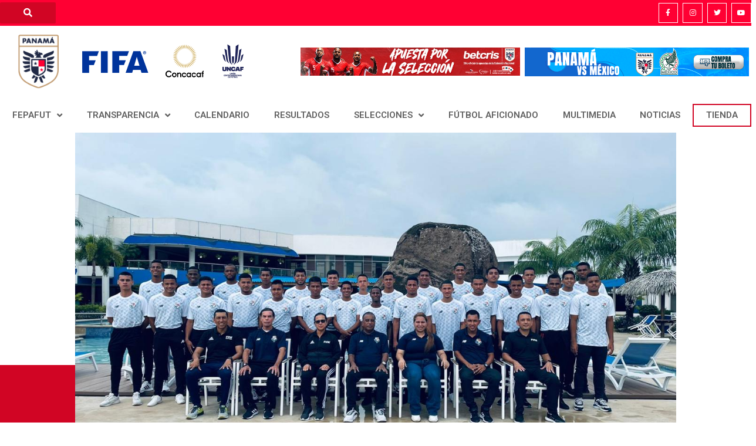

--- FILE ---
content_type: text/css
request_url: https://www.fepafut.com/wp-content/uploads/elementor/css/post-451.css?ver=1755827866
body_size: 1959
content:
.elementor-451 .elementor-element.elementor-element-a8be6b5 > .elementor-container > .elementor-column > .elementor-widget-wrap{align-content:center;align-items:center;}.elementor-451 .elementor-element.elementor-element-a8be6b5 > .elementor-container{max-width:1440px;min-height:0vh;}.elementor-451 .elementor-element.elementor-element-a8be6b5{padding:0% 0% 0% 0%;}.elementor-451 .elementor-element.elementor-element-3a9927fc > .elementor-widget-wrap > .elementor-widget:not(.elementor-widget__width-auto):not(.elementor-widget__width-initial):not(:last-child):not(.elementor-absolute){margin-bottom:0px;}.elementor-451 .elementor-element.elementor-element-3a9927fc > .elementor-element-populated{margin:0% 0% 0% 0%;--e-column-margin-right:0%;--e-column-margin-left:0%;padding:0% 0% 0% 0%;}.elementor-widget-theme-post-featured-image .widget-image-caption{color:var( --e-global-color-text );font-family:var( --e-global-typography-text-font-family ), Sans-serif;font-weight:var( --e-global-typography-text-font-weight );}.elementor-451 .elementor-element.elementor-element-266cab03 > .elementor-widget-container{margin:0px 0px 0px 0px;padding:0px 0px 0px 0px;}.elementor-451 .elementor-element.elementor-element-266cab03{z-index:1;text-align:center;}.elementor-451 .elementor-element.elementor-element-266cab03 img{width:80vw;}.elementor-451 .elementor-element.elementor-element-5b247c48{--spacer-size:200px;width:var( --container-widget-width, 41vw );max-width:41vw;--container-widget-width:41vw;--container-widget-flex-grow:0;}.elementor-451 .elementor-element.elementor-element-5b247c48 > .elementor-widget-container{background-color:var( --e-global-color-primary );margin:-180px 0px 0px 0px;}.elementor-451 .elementor-element.elementor-element-89102a3 > .elementor-container > .elementor-column > .elementor-widget-wrap{align-content:center;align-items:center;}.elementor-451 .elementor-element.elementor-element-89102a3 > .elementor-container{max-width:1440px;min-height:0vh;}.elementor-451 .elementor-element.elementor-element-89102a3{margin-top:10px;margin-bottom:0px;padding:0% 0% 0% 0%;}.elementor-bc-flex-widget .elementor-451 .elementor-element.elementor-element-024849d.elementor-column .elementor-widget-wrap{align-items:flex-start;}.elementor-451 .elementor-element.elementor-element-024849d.elementor-column.elementor-element[data-element_type="column"] > .elementor-widget-wrap.elementor-element-populated{align-content:flex-start;align-items:flex-start;}.elementor-451 .elementor-element.elementor-element-024849d > .elementor-widget-wrap > .elementor-widget:not(.elementor-widget__width-auto):not(.elementor-widget__width-initial):not(:last-child):not(.elementor-absolute){margin-bottom:0px;}.elementor-451 .elementor-element.elementor-element-024849d > .elementor-element-populated, .elementor-451 .elementor-element.elementor-element-024849d > .elementor-element-populated > .elementor-background-overlay, .elementor-451 .elementor-element.elementor-element-024849d > .elementor-background-slideshow{border-radius:0px 0px 0px 0px;}.elementor-451 .elementor-element.elementor-element-024849d > .elementor-element-populated{margin:0% 0% 0% 0%;--e-column-margin-right:0%;--e-column-margin-left:0%;padding:0% 0% 0% 0%;}.elementor-451 .elementor-element.elementor-element-29e5175{margin-top:0px;margin-bottom:0px;padding:0% 0% 0% 0%;z-index:2;}.elementor-451 .elementor-element.elementor-element-1123927 > .elementor-widget-wrap > .elementor-widget:not(.elementor-widget__width-auto):not(.elementor-widget__width-initial):not(:last-child):not(.elementor-absolute){margin-bottom:0px;}.elementor-451 .elementor-element.elementor-element-1123927 > .elementor-element-populated{margin:0% 0% 0% 0%;--e-column-margin-right:0%;--e-column-margin-left:0%;padding:0px 20px 0px 20px;}.elementor-widget-theme-post-title .elementor-heading-title{font-family:var( --e-global-typography-primary-font-family ), Sans-serif;font-weight:var( --e-global-typography-primary-font-weight );color:var( --e-global-color-primary );}.elementor-451 .elementor-element.elementor-element-759ae29 > .elementor-widget-container{margin:0px 0px 0px 0px;padding:0px 0px 0px 0px;}.elementor-451 .elementor-element.elementor-element-759ae29 .elementor-heading-title{font-family:"Roboto", Sans-serif;font-size:45px;font-weight:700;text-transform:uppercase;font-style:normal;line-height:45px;letter-spacing:0px;color:#141313;}.elementor-451 .elementor-element.elementor-element-6363c58{--spacer-size:200px;width:var( --container-widget-width, 503.333px );max-width:503.333px;--container-widget-width:503.333px;--container-widget-flex-grow:0;top:50%;}.elementor-451 .elementor-element.elementor-element-6363c58 > .elementor-widget-container{background-color:#E9E9E9;margin:0% 0% 0% 20%;}body:not(.rtl) .elementor-451 .elementor-element.elementor-element-6363c58{right:0px;}body.rtl .elementor-451 .elementor-element.elementor-element-6363c58{left:0px;}.elementor-451 .elementor-element.elementor-element-370b21a > .elementor-container{max-width:1440px;}.elementor-451 .elementor-element.elementor-element-370b21a{margin-top:5%;margin-bottom:0%;}.elementor-widget-post-info .elementor-icon-list-item:not(:last-child):after{border-color:var( --e-global-color-text );}.elementor-widget-post-info .elementor-icon-list-icon i{color:var( --e-global-color-primary );}.elementor-widget-post-info .elementor-icon-list-icon svg{fill:var( --e-global-color-primary );}.elementor-widget-post-info .elementor-icon-list-text, .elementor-widget-post-info .elementor-icon-list-text a{color:var( --e-global-color-secondary );}.elementor-widget-post-info .elementor-icon-list-item{font-family:var( --e-global-typography-text-font-family ), Sans-serif;font-weight:var( --e-global-typography-text-font-weight );}.elementor-451 .elementor-element.elementor-element-cc2cb9b{z-index:99;}.elementor-451 .elementor-element.elementor-element-cc2cb9b .elementor-icon-list-icon{width:14px;}.elementor-451 .elementor-element.elementor-element-cc2cb9b .elementor-icon-list-icon i{font-size:14px;}.elementor-451 .elementor-element.elementor-element-cc2cb9b .elementor-icon-list-icon svg{--e-icon-list-icon-size:14px;}.elementor-451 .elementor-element.elementor-element-cc2cb9b .elementor-icon-list-item{font-family:"Roboto", Sans-serif;font-weight:400;text-transform:capitalize;}.elementor-451 .elementor-element.elementor-element-57f5bf07{--spacer-size:217px;width:var( --container-widget-width, 47% );max-width:47%;--container-widget-width:47%;--container-widget-flex-grow:0;top:0px;}.elementor-451 .elementor-element.elementor-element-57f5bf07 > .elementor-widget-container{background-color:#E9E9E9;margin:-8% 0% 0% 0%;}body:not(.rtl) .elementor-451 .elementor-element.elementor-element-57f5bf07{left:0px;}body.rtl .elementor-451 .elementor-element.elementor-element-57f5bf07{right:0px;}.elementor-451 .elementor-element.elementor-element-5e741eed > .elementor-container{max-width:920px;}.elementor-451 .elementor-element.elementor-element-5e741eed{padding:0% 5% 0% 5%;z-index:1;}.elementor-widget-theme-post-content{color:var( --e-global-color-text );font-family:var( --e-global-typography-text-font-family ), Sans-serif;font-weight:var( --e-global-typography-text-font-weight );}.elementor-451 .elementor-element.elementor-element-48e923c6{text-align:left;color:#686868;}.elementor-widget-post-navigation span.post-navigation__prev--label{color:var( --e-global-color-text );}.elementor-widget-post-navigation span.post-navigation__next--label{color:var( --e-global-color-text );}.elementor-widget-post-navigation span.post-navigation__prev--label, .elementor-widget-post-navigation span.post-navigation__next--label{font-family:var( --e-global-typography-secondary-font-family ), Sans-serif;font-weight:var( --e-global-typography-secondary-font-weight );}.elementor-widget-post-navigation span.post-navigation__prev--title, .elementor-widget-post-navigation span.post-navigation__next--title{color:var( --e-global-color-secondary );font-family:var( --e-global-typography-secondary-font-family ), Sans-serif;font-weight:var( --e-global-typography-secondary-font-weight );}.elementor-451 .elementor-element.elementor-element-3178ac5 > .elementor-widget-container{margin:5% 0% 0% 0%;padding:30px 0px 30px 0px;border-style:solid;border-width:1px 0px 0px 0px;border-color:var( --e-global-color-primary );}.elementor-451 .elementor-element.elementor-element-3178ac5 span.post-navigation__prev--label{color:var( --e-global-color-primary );}.elementor-451 .elementor-element.elementor-element-3178ac5 span.post-navigation__next--label{color:var( --e-global-color-primary );}.elementor-451 .elementor-element.elementor-element-3178ac5 span.post-navigation__prev--label:hover{color:var( --e-global-color-secondary );}.elementor-451 .elementor-element.elementor-element-3178ac5 span.post-navigation__next--label:hover{color:var( --e-global-color-secondary );}.elementor-451 .elementor-element.elementor-element-3178ac5 span.post-navigation__prev--label, .elementor-451 .elementor-element.elementor-element-3178ac5 span.post-navigation__next--label{font-family:"Roboto", Sans-serif;font-size:16px;font-weight:bold;text-transform:capitalize;font-style:normal;text-decoration:underline;letter-spacing:0px;}.elementor-451 .elementor-element.elementor-element-3178ac5 .post-navigation__arrow-wrapper{color:var( --e-global-color-primary );font-size:25px;}body:not(.rtl) .elementor-451 .elementor-element.elementor-element-3178ac5 .post-navigation__arrow-prev{padding-right:8px;}body:not(.rtl) .elementor-451 .elementor-element.elementor-element-3178ac5 .post-navigation__arrow-next{padding-left:8px;}body.rtl .elementor-451 .elementor-element.elementor-element-3178ac5 .post-navigation__arrow-prev{padding-left:8px;}body.rtl .elementor-451 .elementor-element.elementor-element-3178ac5 .post-navigation__arrow-next{padding-right:8px;}.elementor-widget-heading .elementor-heading-title{font-family:var( --e-global-typography-primary-font-family ), Sans-serif;font-weight:var( --e-global-typography-primary-font-weight );color:var( --e-global-color-primary );}.elementor-451 .elementor-element.elementor-element-3de752ff{width:auto;max-width:auto;align-self:center;}.elementor-451 .elementor-element.elementor-element-3de752ff .elementor-heading-title{font-family:"Roboto", Sans-serif;font-size:16px;font-weight:400;text-transform:uppercase;font-style:normal;text-decoration:none;line-height:24px;letter-spacing:0px;color:#141313;}.elementor-451 .elementor-element.elementor-element-2cb6b924{width:auto;max-width:auto;align-self:center;--grid-side-margin:10px;--grid-column-gap:10px;--grid-row-gap:0px;--grid-bottom-margin:0px;--e-share-buttons-primary-color:#FFFFFF00;--e-share-buttons-secondary-color:#686868;}.elementor-451 .elementor-element.elementor-element-2cb6b924 .elementor-share-btn{font-size:calc(0.5px * 10);}.elementor-451 .elementor-element.elementor-element-2cb6b924 .elementor-share-btn:hover{--e-share-buttons-secondary-color:#E86B18;}.elementor-451 .elementor-element.elementor-element-2cb6b924 .elementor-share-btn__title{font-family:"Roboto", Sans-serif;font-size:16px;font-weight:400;text-transform:uppercase;font-style:normal;text-decoration:none;letter-spacing:0px;}.elementor-451 .elementor-element.elementor-element-41e53542:not(.elementor-motion-effects-element-type-background), .elementor-451 .elementor-element.elementor-element-41e53542 > .elementor-motion-effects-container > .elementor-motion-effects-layer{background-color:#E9E9E9;}.elementor-451 .elementor-element.elementor-element-41e53542{transition:background 0.3s, border 0.3s, border-radius 0.3s, box-shadow 0.3s;margin-top:5%;margin-bottom:0%;padding:5% 0% 5% 0%;}.elementor-451 .elementor-element.elementor-element-41e53542 > .elementor-background-overlay{transition:background 0.3s, border-radius 0.3s, opacity 0.3s;}.elementor-451 .elementor-element.elementor-element-4e3e8047{--spacer-size:280px;width:var( --container-widget-width, 78px );max-width:78px;--container-widget-width:78px;--container-widget-flex-grow:0;top:0px;}.elementor-451 .elementor-element.elementor-element-4e3e8047 > .elementor-widget-container{background-color:var( --e-global-color-primary );}body:not(.rtl) .elementor-451 .elementor-element.elementor-element-4e3e8047{left:0px;}body.rtl .elementor-451 .elementor-element.elementor-element-4e3e8047{right:0px;}.elementor-451 .elementor-element.elementor-element-34ba1bef > .elementor-widget-container{margin:0% 30% 0% 30%;}body.elementor-page-451:not(.elementor-motion-effects-element-type-background), body.elementor-page-451 > .elementor-motion-effects-container > .elementor-motion-effects-layer{background-color:#FFFFFF;}@media(max-width:1024px){.elementor-451 .elementor-element.elementor-element-266cab03 img{width:90%;}.elementor-451 .elementor-element.elementor-element-5b247c48{width:var( --container-widget-width, 97% );max-width:97%;--container-widget-width:97%;--container-widget-flex-grow:0;}.elementor-451 .elementor-element.elementor-element-024849d > .elementor-element-populated{margin:0% 0% 0% 6%;--e-column-margin-right:0%;--e-column-margin-left:6%;}.elementor-451 .elementor-element.elementor-element-29e5175{margin-top:-60%;margin-bottom:0%;padding:0% 6% 0% 0%;}.elementor-451 .elementor-element.elementor-element-1123927 > .elementor-element-populated{margin:0px 0px 0px 0px;--e-column-margin-right:0px;--e-column-margin-left:0px;}.elementor-451 .elementor-element.elementor-element-759ae29 .elementor-heading-title{font-size:45px;line-height:60px;}.elementor-451 .elementor-element.elementor-element-6363c58{--spacer-size:220px;top:-35%;}.elementor-451 .elementor-element.elementor-element-6363c58 > .elementor-widget-container{margin:0% 0% 0% 48%;}body:not(.rtl) .elementor-451 .elementor-element.elementor-element-6363c58{right:0px;}body.rtl .elementor-451 .elementor-element.elementor-element-6363c58{left:0px;}.elementor-451 .elementor-element.elementor-element-370b21a{margin-top:0%;margin-bottom:0%;}.elementor-451 .elementor-element.elementor-element-57f5bf07{--spacer-size:185px;--container-widget-width:78%;--container-widget-flex-grow:0;width:var( --container-widget-width, 78% );max-width:78%;}.elementor-451 .elementor-element.elementor-element-57f5bf07 > .elementor-widget-container{margin:0px 0px 0px 0px;}.elementor-451 .elementor-element.elementor-element-5e741eed{padding:0% 6% 0% 6%;}.elementor-451 .elementor-element.elementor-element-3178ac5 > .elementor-widget-container{padding:20px 0px 0px 0px;}.elementor-451 .elementor-element.elementor-element-3178ac5 span.post-navigation__prev--label, .elementor-451 .elementor-element.elementor-element-3178ac5 span.post-navigation__next--label{font-size:14px;}.elementor-451 .elementor-element.elementor-element-3de752ff .elementor-heading-title{font-size:14px;} .elementor-451 .elementor-element.elementor-element-2cb6b924{--grid-side-margin:4px;--grid-column-gap:4px;--grid-row-gap:0px;--grid-bottom-margin:0px;}.elementor-451 .elementor-element.elementor-element-2cb6b924 .elementor-share-btn__title{font-size:14px;}.elementor-451 .elementor-element.elementor-element-4e3e8047{--container-widget-width:97%;--container-widget-flex-grow:0;width:var( --container-widget-width, 97% );max-width:97%;}.elementor-451 .elementor-element.elementor-element-34ba1bef > .elementor-widget-container{margin:0% 20% 0% 20%;}}@media(min-width:768px){.elementor-451 .elementor-element.elementor-element-3a9927fc{width:100%;}}@media(max-width:1024px) and (min-width:768px){.elementor-451 .elementor-element.elementor-element-3a9927fc{width:100%;}.elementor-451 .elementor-element.elementor-element-024849d{width:100%;}.elementor-451 .elementor-element.elementor-element-48a47ab{width:100%;}}@media(max-width:767px){.elementor-451 .elementor-element.elementor-element-a8be6b5 > .elementor-container{min-height:0vh;}.elementor-451 .elementor-element.elementor-element-a8be6b5{margin-top:0px;margin-bottom:0px;padding:0px 0px 0px 0px;}.elementor-451 .elementor-element.elementor-element-3a9927fc > .elementor-widget-wrap > .elementor-widget:not(.elementor-widget__width-auto):not(.elementor-widget__width-initial):not(:last-child):not(.elementor-absolute){margin-bottom:0px;}.elementor-451 .elementor-element.elementor-element-3a9927fc > .elementor-element-populated, .elementor-451 .elementor-element.elementor-element-3a9927fc > .elementor-element-populated > .elementor-background-overlay, .elementor-451 .elementor-element.elementor-element-3a9927fc > .elementor-background-slideshow{border-radius:0px 0px 0px 0px;}.elementor-451 .elementor-element.elementor-element-3a9927fc > .elementor-element-populated{margin:0px 0px 0px 0px;--e-column-margin-right:0px;--e-column-margin-left:0px;padding:0px 0px 0px 0px;}.elementor-451 .elementor-element.elementor-element-266cab03 > .elementor-widget-container{margin:0% 0% 0% 0%;padding:0px 0px 0px 0px;}.elementor-451 .elementor-element.elementor-element-266cab03{text-align:center;}.elementor-451 .elementor-element.elementor-element-266cab03 img{width:100%;}.elementor-451 .elementor-element.elementor-element-89102a3 > .elementor-container{min-height:0vh;}.elementor-451 .elementor-element.elementor-element-89102a3{margin-top:0px;margin-bottom:0px;padding:0px 0px 0px 0px;}.elementor-451 .elementor-element.elementor-element-024849d > .elementor-element-populated{margin:0px 0px 0px 0px;--e-column-margin-right:0px;--e-column-margin-left:0px;padding:0px 0px 0px 0px;}.elementor-451 .elementor-element.elementor-element-29e5175{margin-top:5px;margin-bottom:6px;padding:0px 0px 0px 0px;}.elementor-451 .elementor-element.elementor-element-1123927 > .elementor-element-populated{padding:0px 0px 0px 0px;}.elementor-451 .elementor-element.elementor-element-759ae29 > .elementor-widget-container{padding:0px 10px 0px 10px;}.elementor-451 .elementor-element.elementor-element-759ae29 .elementor-heading-title{font-size:24px;line-height:27px;}.elementor-451 .elementor-element.elementor-element-6363c58{--spacer-size:80px;}.elementor-451 .elementor-element.elementor-element-6363c58 > .elementor-widget-container{margin:15% 0% 0% 55%;}.elementor-451 .elementor-element.elementor-element-370b21a{margin-top:0px;margin-bottom:0px;padding:0% 0% 0% 0%;}.elementor-451 .elementor-element.elementor-element-48a47ab > .elementor-widget-wrap > .elementor-widget:not(.elementor-widget__width-auto):not(.elementor-widget__width-initial):not(:last-child):not(.elementor-absolute){margin-bottom:0px;}.elementor-451 .elementor-element.elementor-element-48a47ab > .elementor-element-populated{margin:0px 0px 0px 0px;--e-column-margin-right:0px;--e-column-margin-left:0px;padding:0px 0px 0px 0px;}.elementor-451 .elementor-element.elementor-element-cc2cb9b > .elementor-widget-container{margin:5px 0px 5px 0px;padding:0px 0px 0px 0px;}.elementor-451 .elementor-element.elementor-element-57f5bf07{--spacer-size:150px;}.elementor-451 .elementor-element.elementor-element-57f5bf07 > .elementor-widget-container{margin:0px 0px 0px 0px;padding:0px 0px 0px 0px;}.elementor-451 .elementor-element.elementor-element-5e741eed{margin-top:0px;margin-bottom:0px;padding:0% 5% 0% 5%;}.elementor-451 .elementor-element.elementor-element-3178ac5 span.post-navigation__prev--label, .elementor-451 .elementor-element.elementor-element-3178ac5 span.post-navigation__next--label{font-size:14px;}.elementor-451 .elementor-element.elementor-element-3de752ff .elementor-heading-title{font-size:14px;} .elementor-451 .elementor-element.elementor-element-2cb6b924{--grid-side-margin:4px;--grid-column-gap:4px;--grid-row-gap:0px;--grid-bottom-margin:0px;}.elementor-451 .elementor-element.elementor-element-2cb6b924{--grid-side-margin:4px;--grid-column-gap:4px;--grid-row-gap:4px;}.elementor-451 .elementor-element.elementor-element-2cb6b924 .elementor-share-btn__title{font-size:14px;}.elementor-451 .elementor-element.elementor-element-41e53542{padding:20% 0% 20% 0%;}.elementor-451 .elementor-element.elementor-element-4e3e8047{--spacer-size:180px;width:var( --container-widget-width, 30px );max-width:30px;--container-widget-width:30px;--container-widget-flex-grow:0;}.elementor-451 .elementor-element.elementor-element-34ba1bef > .elementor-widget-container{margin:0% 15% 0% 15%;}}

--- FILE ---
content_type: text/css
request_url: https://www.fepafut.com/wp-content/uploads/elementor/css/post-10543.css?ver=1755827865
body_size: 698
content:
.elementor-10543 .elementor-element.elementor-element-6e52c7d{padding:20px 20px 20px 20px;}.elementor-10543 .elementor-element.elementor-element-dfb6541 > .elementor-widget-wrap > .elementor-widget:not(.elementor-widget__width-auto):not(.elementor-widget__width-initial):not(:last-child):not(.elementor-absolute){margin-bottom:0px;}.elementor-10543 .elementor-element.elementor-element-dfb6541 > .elementor-element-populated{margin:0px 0px 0px 0px;--e-column-margin-right:0px;--e-column-margin-left:0px;padding:0px 0px 0px 0px;}.elementor-widget-heading .elementor-heading-title{font-family:var( --e-global-typography-primary-font-family ), Sans-serif;font-weight:var( --e-global-typography-primary-font-weight );color:var( --e-global-color-primary );}.elementor-10543 .elementor-element.elementor-element-632bf1a .elementor-heading-title{font-family:"Roboto", Sans-serif;font-size:20px;font-weight:600;color:var( --e-global-color-text );}.elementor-widget-divider{--divider-color:var( --e-global-color-secondary );}.elementor-widget-divider .elementor-divider__text{color:var( --e-global-color-secondary );font-family:var( --e-global-typography-secondary-font-family ), Sans-serif;font-weight:var( --e-global-typography-secondary-font-weight );}.elementor-widget-divider.elementor-view-stacked .elementor-icon{background-color:var( --e-global-color-secondary );}.elementor-widget-divider.elementor-view-framed .elementor-icon, .elementor-widget-divider.elementor-view-default .elementor-icon{color:var( --e-global-color-secondary );border-color:var( --e-global-color-secondary );}.elementor-widget-divider.elementor-view-framed .elementor-icon, .elementor-widget-divider.elementor-view-default .elementor-icon svg{fill:var( --e-global-color-secondary );}.elementor-10543 .elementor-element.elementor-element-735dad9{--divider-border-style:solid;--divider-color:var( --e-global-color-primary );--divider-border-width:3px;}.elementor-10543 .elementor-element.elementor-element-735dad9 .elementor-divider-separator{width:50%;margin:0 auto;margin-left:0;}.elementor-10543 .elementor-element.elementor-element-735dad9 .elementor-divider{text-align:left;padding-block-start:15px;padding-block-end:15px;}.elementor-10543 .elementor-element.elementor-element-17514a0 .jet-nav--horizontal{justify-content:flex-start;text-align:left;}.elementor-10543 .elementor-element.elementor-element-17514a0 .jet-nav--vertical .menu-item-link-top{justify-content:flex-start;text-align:left;}.elementor-10543 .elementor-element.elementor-element-17514a0 .jet-nav--vertical-sub-bottom .menu-item-link-sub{justify-content:flex-start;text-align:left;}.elementor-10543 .elementor-element.elementor-element-17514a0 .jet-nav-wrap{margin-left:0;margin-right:auto;}.elementor-10543 .elementor-element.elementor-element-17514a0 .menu-item-link-top .jet-nav-link-text{font-family:"Roboto", Sans-serif;font-size:15px;}.elementor-10543 .elementor-element.elementor-element-17514a0 .menu-item:hover > .menu-item-link-top{color:var( --e-global-color-primary );}.elementor-10543 .elementor-element.elementor-element-17514a0 .menu-item:hover > .menu-item-link-top .jet-nav-link-text{font-weight:600;}.elementor-10543 .elementor-element.elementor-element-17514a0 .menu-item.current-menu-item .menu-item-link-top{color:var( --e-global-color-primary );}.elementor-10543 .elementor-element.elementor-element-17514a0 .menu-item-link-top{padding:3px 3px 3px 3px;}.elementor-10543 .elementor-element.elementor-element-7340502 > .elementor-widget-wrap > .elementor-widget:not(.elementor-widget__width-auto):not(.elementor-widget__width-initial):not(:last-child):not(.elementor-absolute){margin-bottom:0px;}.elementor-10543 .elementor-element.elementor-element-7340502 > .elementor-element-populated{margin:0px 0px 0px 0px;--e-column-margin-right:0px;--e-column-margin-left:0px;padding:0px 0px 0px 0px;}.elementor-10543 .elementor-element.elementor-element-397474b .elementor-heading-title{font-family:"Roboto", Sans-serif;font-size:20px;font-weight:600;color:var( --e-global-color-text );}.elementor-10543 .elementor-element.elementor-element-590a362{--divider-border-style:solid;--divider-color:var( --e-global-color-primary );--divider-border-width:3px;}.elementor-10543 .elementor-element.elementor-element-590a362 .elementor-divider-separator{width:50%;margin:0 auto;margin-left:0;}.elementor-10543 .elementor-element.elementor-element-590a362 .elementor-divider{text-align:left;padding-block-start:15px;padding-block-end:15px;}.elementor-10543 .elementor-element.elementor-element-754af22 .jet-nav--horizontal{justify-content:flex-start;text-align:left;}.elementor-10543 .elementor-element.elementor-element-754af22 .jet-nav--vertical .menu-item-link-top{justify-content:flex-start;text-align:left;}.elementor-10543 .elementor-element.elementor-element-754af22 .jet-nav--vertical-sub-bottom .menu-item-link-sub{justify-content:flex-start;text-align:left;}.elementor-10543 .elementor-element.elementor-element-754af22 .jet-nav-wrap{margin-left:0;margin-right:auto;}.elementor-10543 .elementor-element.elementor-element-754af22 .menu-item-link-top .jet-nav-link-text{font-family:"Roboto", Sans-serif;font-size:15px;}.elementor-10543 .elementor-element.elementor-element-754af22 .menu-item:hover > .menu-item-link-top{color:var( --e-global-color-primary );}.elementor-10543 .elementor-element.elementor-element-754af22 .menu-item:hover > .menu-item-link-top .jet-nav-link-text{font-weight:600;}.elementor-10543 .elementor-element.elementor-element-754af22 .menu-item.current-menu-item .menu-item-link-top{color:var( --e-global-color-primary );}.elementor-10543 .elementor-element.elementor-element-754af22 .menu-item-link-top{padding:3px 3px 3px 3px;}.elementor-10543 .elementor-element.elementor-element-af43770 > .elementor-widget-wrap > .elementor-widget:not(.elementor-widget__width-auto):not(.elementor-widget__width-initial):not(:last-child):not(.elementor-absolute){margin-bottom:0px;}.elementor-10543 .elementor-element.elementor-element-af43770 > .elementor-element-populated{margin:0px 0px 0px 0px;--e-column-margin-right:0px;--e-column-margin-left:0px;padding:0px 0px 0px 0px;}.elementor-10543 .elementor-element.elementor-element-16d8e39 .elementor-heading-title{font-family:"Roboto", Sans-serif;font-size:20px;font-weight:600;color:var( --e-global-color-text );}.elementor-10543 .elementor-element.elementor-element-03f32f7{--divider-border-style:solid;--divider-color:var( --e-global-color-primary );--divider-border-width:3px;}.elementor-10543 .elementor-element.elementor-element-03f32f7 .elementor-divider-separator{width:50%;margin:0 auto;margin-left:0;}.elementor-10543 .elementor-element.elementor-element-03f32f7 .elementor-divider{text-align:left;padding-block-start:15px;padding-block-end:15px;}.elementor-10543 .elementor-element.elementor-element-8f32113 .jet-nav--horizontal{justify-content:flex-start;text-align:left;}.elementor-10543 .elementor-element.elementor-element-8f32113 .jet-nav--vertical .menu-item-link-top{justify-content:flex-start;text-align:left;}.elementor-10543 .elementor-element.elementor-element-8f32113 .jet-nav--vertical-sub-bottom .menu-item-link-sub{justify-content:flex-start;text-align:left;}.elementor-10543 .elementor-element.elementor-element-8f32113 .jet-nav-wrap{margin-left:0;margin-right:auto;}.elementor-10543 .elementor-element.elementor-element-8f32113 .menu-item-link-top .jet-nav-link-text{font-family:"Roboto", Sans-serif;font-size:15px;}.elementor-10543 .elementor-element.elementor-element-8f32113 .menu-item:hover > .menu-item-link-top{color:var( --e-global-color-primary );}.elementor-10543 .elementor-element.elementor-element-8f32113 .menu-item:hover > .menu-item-link-top .jet-nav-link-text{font-weight:600;}.elementor-10543 .elementor-element.elementor-element-8f32113 .menu-item.current-menu-item .menu-item-link-top{color:var( --e-global-color-primary );}.elementor-10543 .elementor-element.elementor-element-8f32113 .menu-item-link-top{padding:3px 3px 3px 3px;}.elementor-10543 .elementor-element.elementor-element-dbab0aa > .elementor-widget-wrap > .elementor-widget:not(.elementor-widget__width-auto):not(.elementor-widget__width-initial):not(:last-child):not(.elementor-absolute){margin-bottom:0px;}.elementor-10543 .elementor-element.elementor-element-dbab0aa > .elementor-element-populated{margin:0px 0px 0px 0px;--e-column-margin-right:0px;--e-column-margin-left:0px;padding:0px 0px 0px 0px;}.elementor-10543 .elementor-element.elementor-element-ec1d0d7 .elementor-heading-title{font-family:"Roboto", Sans-serif;font-size:20px;font-weight:600;color:var( --e-global-color-text );}.elementor-10543 .elementor-element.elementor-element-1b99fc5{--divider-border-style:solid;--divider-color:var( --e-global-color-primary );--divider-border-width:3px;}.elementor-10543 .elementor-element.elementor-element-1b99fc5 .elementor-divider-separator{width:50%;margin:0 auto;margin-left:0;}.elementor-10543 .elementor-element.elementor-element-1b99fc5 .elementor-divider{text-align:left;padding-block-start:15px;padding-block-end:15px;}.elementor-10543 .elementor-element.elementor-element-816692e .jet-nav--horizontal{justify-content:flex-start;text-align:left;}.elementor-10543 .elementor-element.elementor-element-816692e .jet-nav--vertical .menu-item-link-top{justify-content:flex-start;text-align:left;}.elementor-10543 .elementor-element.elementor-element-816692e .jet-nav--vertical-sub-bottom .menu-item-link-sub{justify-content:flex-start;text-align:left;}.elementor-10543 .elementor-element.elementor-element-816692e .jet-nav-wrap{margin-left:0;margin-right:auto;}.elementor-10543 .elementor-element.elementor-element-816692e .menu-item-link-top .jet-nav-link-text{font-family:"Roboto", Sans-serif;font-size:15px;}.elementor-10543 .elementor-element.elementor-element-816692e .menu-item:hover > .menu-item-link-top{color:var( --e-global-color-primary );}.elementor-10543 .elementor-element.elementor-element-816692e .menu-item:hover > .menu-item-link-top .jet-nav-link-text{font-weight:600;}.elementor-10543 .elementor-element.elementor-element-816692e .menu-item.current-menu-item .menu-item-link-top{color:var( --e-global-color-primary );}.elementor-10543 .elementor-element.elementor-element-816692e .menu-item-link-top{padding:3px 3px 3px 3px;}@media(max-width:767px){.elementor-10543 .elementor-element.elementor-element-17514a0 .jet-mobile-menu .menu-item-link{justify-content:flex-start;text-align:left;}.elementor-10543 .elementor-element.elementor-element-754af22 .jet-mobile-menu .menu-item-link{justify-content:flex-start;text-align:left;}.elementor-10543 .elementor-element.elementor-element-8f32113 .jet-mobile-menu .menu-item-link{justify-content:flex-start;text-align:left;}.elementor-10543 .elementor-element.elementor-element-816692e .jet-mobile-menu .menu-item-link{justify-content:flex-start;text-align:left;}}